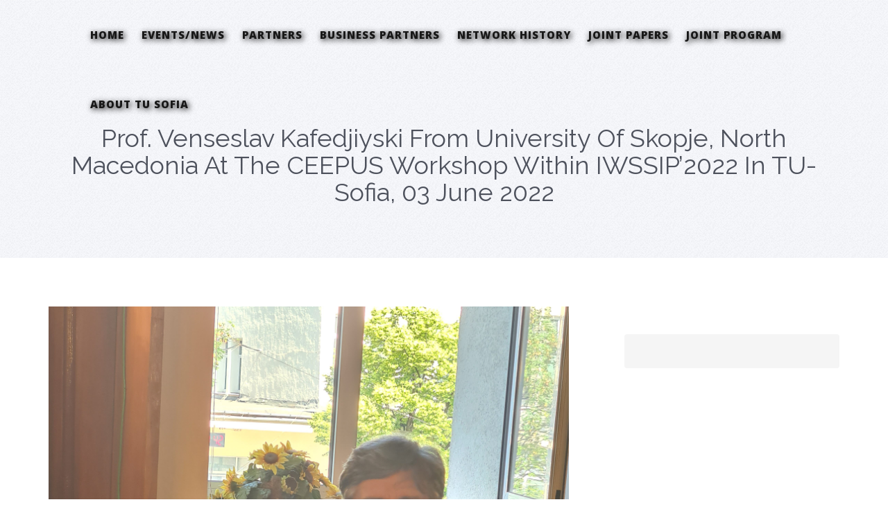

--- FILE ---
content_type: text/html; charset=UTF-8
request_url: https://ceepusmodcad.ubt-uni.net/work/prof-venseslav-kafedjiyski-from-university-of-skopje-north-macedonia-at-the-ceepus-workshop-within-iwssip2022-in-tu-sofia-03-june-2022/
body_size: 7241
content:
<!DOCTYPE html>
<html lang="en-US" class="no-js">
<head>
	<meta http-equiv="X-UA-Compatible" content="IE=9" />
	<meta charset="UTF-8">
	<meta name="viewport" content="width=device-width">
	<link rel="profile" href="https://gmpg.org/xfn/11">
	<link rel="pingback" href="https://ceepusmodcad.ubt-uni.net/xmlrpc.php">
    	<!-- HTML5 shim and Respond.js for IE8 support of HTML5 elements and media queries -->
	<!--[if lt IE 9]>
		  <script src="https://oss.maxcdn.com/html5shiv/3.7.2/html5shiv.min.js"></script>
		  <script src="https://oss.maxcdn.com/respond/1.4.2/respond.min.js"></script>
	<![endif]-->
    <title>Prof. Venseslav Kafedjiyski from University of Skopje, North Macedonia at the CEEPUS Workshop within IWSSIP&#8217;2022 in TU-Sofia, 03 June 2022 &#8211; CEEPUSMODCAD</title>
<link rel='dns-prefetch' href='//fonts.googleapis.com' />
<link rel='dns-prefetch' href='//s.w.org' />
<link rel="alternate" type="application/rss+xml" title="CEEPUSMODCAD &raquo; Feed" href="https://ceepusmodcad.ubt-uni.net/feed/" />
<link rel="alternate" type="application/rss+xml" title="CEEPUSMODCAD &raquo; Comments Feed" href="https://ceepusmodcad.ubt-uni.net/comments/feed/" />
		<script type="text/javascript">
			window._wpemojiSettings = {"baseUrl":"https:\/\/s.w.org\/images\/core\/emoji\/2.2.1\/72x72\/","ext":".png","svgUrl":"https:\/\/s.w.org\/images\/core\/emoji\/2.2.1\/svg\/","svgExt":".svg","source":{"concatemoji":"https:\/\/ceepusmodcad.ubt-uni.net\/wp-includes\/js\/wp-emoji-release.min.js?ver=4.7.29"}};
			!function(t,a,e){var r,n,i,o=a.createElement("canvas"),l=o.getContext&&o.getContext("2d");function c(t){var e=a.createElement("script");e.src=t,e.defer=e.type="text/javascript",a.getElementsByTagName("head")[0].appendChild(e)}for(i=Array("flag","emoji4"),e.supports={everything:!0,everythingExceptFlag:!0},n=0;n<i.length;n++)e.supports[i[n]]=function(t){var e,a=String.fromCharCode;if(!l||!l.fillText)return!1;switch(l.clearRect(0,0,o.width,o.height),l.textBaseline="top",l.font="600 32px Arial",t){case"flag":return(l.fillText(a(55356,56826,55356,56819),0,0),o.toDataURL().length<3e3)?!1:(l.clearRect(0,0,o.width,o.height),l.fillText(a(55356,57331,65039,8205,55356,57096),0,0),e=o.toDataURL(),l.clearRect(0,0,o.width,o.height),l.fillText(a(55356,57331,55356,57096),0,0),e!==o.toDataURL());case"emoji4":return l.fillText(a(55357,56425,55356,57341,8205,55357,56507),0,0),e=o.toDataURL(),l.clearRect(0,0,o.width,o.height),l.fillText(a(55357,56425,55356,57341,55357,56507),0,0),e!==o.toDataURL()}return!1}(i[n]),e.supports.everything=e.supports.everything&&e.supports[i[n]],"flag"!==i[n]&&(e.supports.everythingExceptFlag=e.supports.everythingExceptFlag&&e.supports[i[n]]);e.supports.everythingExceptFlag=e.supports.everythingExceptFlag&&!e.supports.flag,e.DOMReady=!1,e.readyCallback=function(){e.DOMReady=!0},e.supports.everything||(r=function(){e.readyCallback()},a.addEventListener?(a.addEventListener("DOMContentLoaded",r,!1),t.addEventListener("load",r,!1)):(t.attachEvent("onload",r),a.attachEvent("onreadystatechange",function(){"complete"===a.readyState&&e.readyCallback()})),(r=e.source||{}).concatemoji?c(r.concatemoji):r.wpemoji&&r.twemoji&&(c(r.twemoji),c(r.wpemoji)))}(window,document,window._wpemojiSettings);
		</script>
		<style type="text/css">
img.wp-smiley,
img.emoji {
	display: inline !important;
	border: none !important;
	box-shadow: none !important;
	height: 1em !important;
	width: 1em !important;
	margin: 0 .07em !important;
	vertical-align: -0.1em !important;
	background: none !important;
	padding: 0 !important;
}
</style>
<link rel='stylesheet' id='dashicons-css'  href='https://ceepusmodcad.ubt-uni.net/wp-includes/css/dashicons.min.css?ver=4.7.29' type='text/css' media='all' />
<link rel='stylesheet' id='wp-jquery-ui-dialog-css'  href='https://ceepusmodcad.ubt-uni.net/wp-includes/css/jquery-ui-dialog.min.css?ver=4.7.29' type='text/css' media='all' />
<link rel='stylesheet' id='contact-form-7-css'  href='https://ceepusmodcad.ubt-uni.net/wp-content/plugins/contact-form-7/includes/css/styles.css?ver=4.2.2' type='text/css' media='all' />
<link rel='stylesheet' id='rs-plugin-settings-css'  href='https://ceepusmodcad.ubt-uni.net/wp-content/plugins/revslider/public/assets/css/settings.css?ver=5.1.6' type='text/css' media='all' />
<style id='rs-plugin-settings-inline-css' type='text/css'>
#rs-demo-id {}
</style>
<link rel='stylesheet' id='woocommerce-layout-css'  href='//ceepusmodcad.ubt-uni.net/wp-content/plugins/woocommerce/assets/css/woocommerce-layout.css?ver=2.6.6' type='text/css' media='all' />
<link rel='stylesheet' id='woocommerce-smallscreen-css'  href='//ceepusmodcad.ubt-uni.net/wp-content/plugins/woocommerce/assets/css/woocommerce-smallscreen.css?ver=2.6.6' type='text/css' media='only screen and (max-width: 768px)' />
<link rel='stylesheet' id='woocommerce-general-css'  href='//ceepusmodcad.ubt-uni.net/wp-content/plugins/woocommerce/assets/css/woocommerce.css?ver=2.6.6' type='text/css' media='all' />
<link rel='stylesheet' id='manual-style-css'  href='https://ceepusmodcad.ubt-uni.net/wp-content/themes/manual/style.css?ver=4.7.29' type='text/css' media='all' />
<link rel='stylesheet' id='manual-fonts-css'  href='//fonts.googleapis.com/css?family=Source+Sans+Pro:300,400,600,700|Open+Sans:100,200,300,400,600,700,800|Roboto:300,400,500,700|Raleway:400&#038;subset=latin,latin-ext' type='text/css' media='all' />
<link rel='stylesheet' id='manual-bootstrap-css'  href='https://ceepusmodcad.ubt-uni.net/wp-content/themes/manual/css/lib/bootstrap.min.css?ver=3.3.1' type='text/css' media='all' />
<link rel='stylesheet' id='manual-css-owl-css'  href='https://ceepusmodcad.ubt-uni.net/wp-content/themes/manual/js/owl/owl.carousel.css?ver=4.7.29' type='text/css' media='all' />
<link rel='stylesheet' id='manual-css-owl-theme-css'  href='https://ceepusmodcad.ubt-uni.net/wp-content/themes/manual/js/owl/owl.theme.css?ver=4.7.29' type='text/css' media='all' />
<link rel='stylesheet' id='manual-effect-css'  href='https://ceepusmodcad.ubt-uni.net/wp-content/themes/manual/css/hover.css?ver=4.7.29' type='text/css' media='all' />
<link rel='stylesheet' id='manual-css-mCustomScrollbar-css'  href='https://ceepusmodcad.ubt-uni.net/wp-content/themes/manual/js/cscrollbar/mcustomscrollbar.css?ver=4.7.29' type='text/css' media='all' />
<link rel='stylesheet' id='woocommerce-css'  href='https://ceepusmodcad.ubt-uni.net/wp-content/themes/manual/css/woocommerce.min.css?ver=4.7.29' type='text/css' media='all' />
<script type='text/javascript' src='https://ceepusmodcad.ubt-uni.net/wp-includes/js/jquery/jquery.js?ver=1.12.4'></script>
<script type='text/javascript' src='https://ceepusmodcad.ubt-uni.net/wp-includes/js/jquery/jquery-migrate.min.js?ver=1.4.1'></script>
<script type='text/javascript' src='https://ceepusmodcad.ubt-uni.net/wp-content/plugins/revslider/public/assets/js/jquery.themepunch.tools.min.js?ver=5.1.6'></script>
<script type='text/javascript' src='https://ceepusmodcad.ubt-uni.net/wp-content/plugins/revslider/public/assets/js/jquery.themepunch.revolution.min.js?ver=5.1.6'></script>
<script type='text/javascript'>
/* <![CDATA[ */
var wc_add_to_cart_params = {"ajax_url":"\/wp-admin\/admin-ajax.php","wc_ajax_url":"\/work\/prof-venseslav-kafedjiyski-from-university-of-skopje-north-macedonia-at-the-ceepus-workshop-within-iwssip2022-in-tu-sofia-03-june-2022\/?wc-ajax=%%endpoint%%","i18n_view_cart":"View Cart","cart_url":"https:\/\/ceepusmodcad.ubt-uni.net","is_cart":"","cart_redirect_after_add":"no"};
/* ]]> */
</script>
<script type='text/javascript' src='//ceepusmodcad.ubt-uni.net/wp-content/plugins/woocommerce/assets/js/frontend/add-to-cart.min.js?ver=2.6.6'></script>
<script type='text/javascript' src='https://ceepusmodcad.ubt-uni.net/wp-content/plugins/js_composer/assets/js/vendors/woocommerce-add-to-cart.js?ver=5.0'></script>
<link rel='https://api.w.org/' href='https://ceepusmodcad.ubt-uni.net/wp-json/' />
<link rel="EditURI" type="application/rsd+xml" title="RSD" href="https://ceepusmodcad.ubt-uni.net/xmlrpc.php?rsd" />
<link rel="wlwmanifest" type="application/wlwmanifest+xml" href="https://ceepusmodcad.ubt-uni.net/wp-includes/wlwmanifest.xml" /> 
<link rel='prev' title='Assoc. prof. Anna Pyonkevic from University of Economics in Katowice, Poland, presenting at the CEEPUS Workshop within IWSSIP&#8217;2022 in TU-Sofia, 03 June 2022' href='https://ceepusmodcad.ubt-uni.net/work/assoc-prof-anna-pyonkevic-from-university-of-economics-in-katowice-poland-presenting-at-the-ceepus-workshop-within-iwssip2022-in-tu-sofia-03-june-2022/' />
<link rel='next' title='The doctoral student Krisel Tola is probating IMA-NET platform at the CEEPUS Workshop within IWSSIP&#8217;2022 in TU-Sofia, 03 June 2022' href='https://ceepusmodcad.ubt-uni.net/work/the-doctoral-student-krisel-tola-is-probating-ima-net-platform-at-the-ceepus-workshop-within-iwssip2022-in-tu-sofia-03-june-2022/' />
<meta name="generator" content="WordPress 4.7.29" />
<meta name="generator" content="WooCommerce 2.6.6" />
<link rel="canonical" href="https://ceepusmodcad.ubt-uni.net/work/prof-venseslav-kafedjiyski-from-university-of-skopje-north-macedonia-at-the-ceepus-workshop-within-iwssip2022-in-tu-sofia-03-june-2022/" />
<link rel='shortlink' href='https://ceepusmodcad.ubt-uni.net/?p=2030' />
<link rel="alternate" type="application/json+oembed" href="https://ceepusmodcad.ubt-uni.net/wp-json/oembed/1.0/embed?url=https%3A%2F%2Fceepusmodcad.ubt-uni.net%2Fwork%2Fprof-venseslav-kafedjiyski-from-university-of-skopje-north-macedonia-at-the-ceepus-workshop-within-iwssip2022-in-tu-sofia-03-june-2022%2F" />
<link rel="alternate" type="text/xml+oembed" href="https://ceepusmodcad.ubt-uni.net/wp-json/oembed/1.0/embed?url=https%3A%2F%2Fceepusmodcad.ubt-uni.net%2Fwork%2Fprof-venseslav-kafedjiyski-from-university-of-skopje-north-macedonia-at-the-ceepus-workshop-within-iwssip2022-in-tu-sofia-03-june-2022%2F&#038;format=xml" />
<!-- <meta name="NextGEN" version="2.2.14" /> -->
<style type="text/css">.noise-break{  background-color:#F8F8F8; padding: 60px 0px!important; }h1.inner-header{ color:#4d515c!important; font-size: 36px!important; text-transform:capitalize; letter-spacing: 0px; font-weight:400; }#breadcrumbs {color:#919191; } #breadcrumbs a{ color:#919191; } #breadcrumbs a:hover{ color:#636363; }p.inner-header-color { color:#989CA6; font-size:18px!important;; }.header-text-align, #breadcrumbs{ text-align:center; }#breadcrumbs{ text-transform:capitalize; letter-spacing: 0px; font-size: 14px; }</style>			<style type="text/css">
				img.home-logo-hide{ display:none; }img.home-logo-show{ display:block; } .navbar { position: absolute!important; width: 100%;  background: transparent!important;  } .navbar-inverse { border-color:none!important; } body.home .navbar-inverse .navbar-nav>li>a {  color: #000000!important;  } body.home .navbar-inverse .navbar-nav > li > a:hover{  color: #7C7C7C!important;  }.padding-jumbotron{padding:35px 0px 0px;}.jumbotron.jumbotron-inner-fix .inner-margin-top{padding-top: 110px!important;}.jumbotron.jumbotron-inner-fix {position: inherit;}.jumbotron .jumbotron-bg-color {background-color: rgba(0, 0, 0, 0.2);padding: 170px 0;}body.home nav.navbar.after-scroll-wrap img.home-logo-hide { display: block!important; }body.home nav.navbar.after-scroll-wrap img.home-logo-show { display: none!important; }@media (min-width:768px) and (max-width:991px) {  .navbar { position:relative!important; background: #FFFFFF!important; } .jumbotron.jumbotron-inner-fix .inner-margin-top{ padding-top: 0px!important; } .navbar-inverse .navbar-nav > li > a { color: #181818!important; } .padding-jumbotron{  padding:0px 0px 0px; } body.home .navbar-inverse .navbar-nav>li>a { color: #000000!important; } body.home .navbar-inverse .navbar-nav > li > a:hover{ color: #7C7C7C!important; } } @media (max-width:767px) {  .navbar { position:relative!important; background: #FFFFFF!important; } .padding-jumbotron{ padding:0px 10px;  } .navbar-inverse .navbar-nav > li > a { color: #181818!important; padding-top: 10px!important; } .jumbotron.jumbotron-inner-fix .inner-margin-top { padding-top: 0px!important;  } .navbar-inverse .navbar-nav > li > a { border-top: none!important; } body.home .navbar-inverse .navbar-nav>li>a { color: #000000!important; } body.home .navbar-inverse .navbar-nav > li > a:hover{ color: #7C7C7C!important; } }				
				.jumbotron .titletag_dec { color: #FFFFFF; font-size:22px!important; } h1#glob-msg-box { color: #FFFFFF!important; } .jumbotron .titletag_dec { color: #FFFFFF!important; }
									img.inner-page-white-logo {display: none!important;}
									
								
				.custom-link, .custom-link-blog, .more-link, .load_more a {color: rgba(70,178,137,1) !important;}.custom-link:hover, .custom-link-blog:hover, .more-link:hover, .load_more a:hover { color: rgba(51,51,51,1) !important; }
								
								.button-custom, p.home-message-darkblue-bar, p.portfolio-des-n-link, .portfolio-section .portfolio-button-top, .body-content .wpcf7 input[type="submit"], .container .blog-btn, .sidebar-widget.widget_search input[type="submit"], .navbar-inverse .navbar-toggle, .custom_login_form input[type="submit"], .custom-botton, button#bbp_user_edit_submit, button#bbp_topic_submit, button#bbp_reply_submit, button#bbp_merge_topic_submit, .bbp_widget_login button#user-submit {background-color: rgba(70,178,137,1) !important;}.navbar-inverse .navbar-toggle, .container .blog-btn { border-color: rgba(70,178,137,1)!important;}.button-custom:hover, p.home-message-darkblue-bar:hover, .body-content .wpcf7 input[type="submit"]:hover, .container .blog-btn:hover, .sidebar-widget.widget_search input[type="submit"]:hover, .navbar-inverse .navbar-toggle:hover, .custom_login_form input[type="submit"]:hover, .custom-botton:hover, button#bbp_user_edit_submit:hover, button#bbp_topic_submit:hover, button#bbp_reply_submit:hover, button#bbp_merge_topic_submit:hover, .bbp_widget_login button#user-submit:hover{  background-color: rgba(71,196,148,1) !important; }
								.footer-go-uplink { color:rgba(176,176,176,1)!important; font-size: 24px!important; }
								.browse-help-desk .browse-help-desk-div .i-fa:hover, ul.news-list li.cat-lists:hover:before, .body-content li.cat.inner:hover:before, .kb-box-single:hover:before {color:rgba(71,196,148,1); } .social-share-box:hover { background:rgba(71,196,148,1); border: 1px solid rgba(71,196,148,1); }
								
								.form-control.header-search.search_loading { background: #fff url("https://ceepusmodcad.ubt-uni.net/wp-content/themes/manual/img/loader.svg") no-repeat right 255px center!important; } @media (max-width:767px) { .form-control.header-search.search_loading { background: #fff url("https://ceepusmodcad.ubt-uni.net/wp-content/themes/manual/img/loader.svg") no-repeat right 115px center!important; } }
								
				
								
				.footer-bg { background: #252525; } .footer-widget h5 { color: #DDDDDD!important; } .footer-widget .textwidget { color: #919191!important; } .footer-widget a {
    color: #919191!important; } .footer-widget a:hover { color:#BEBCBC!important; } span.post-date { color: #919191; }.footer_social_copyright, .footer-bg.footer-type-one{ background-color: #1b1b1b; } .footer-btm-box p, .footer-bg.footer-type-one p { color: #828282; } .footer-btm-box a, .footer-bg.footer-type-one .footer-btm-box-one a{ color: #9E9D9D!important;  } .footer-btm-box a:hover, .footer-bg.footer-type-one .footer-btm-box-one a:hover { color: #C4C4C4!important; } .footer-btm-box .social-footer-icon, .footer-bg.footer-type-one .social-footer-icon { color: #7E7E7E; } .footer-btm-box .social-footer-icon:hover, .footer-bg.footer-type-one .social-footer-icon:hover { color:#FFFFFF; }.navbar-inverse .navbar-nav > li > a {
    text-transform: uppercase;
    font-weight: 800;
    font-size: 15px;
    padding: 0 17px;
    padding: 0 0px 0px 25px;
    letter-spacing: 1px;
    line-height: 100px;
    text-shadow: 2px 2px 8px #000000;
}            </style>
          <meta name="generator" content="Powered by Visual Composer - drag and drop page builder for WordPress."/>
<!--[if lte IE 9]><link rel="stylesheet" type="text/css" href="https://ceepusmodcad.ubt-uni.net/wp-content/plugins/js_composer/assets/css/vc_lte_ie9.min.css" media="screen"><![endif]--><meta name="generator" content="Powered by Slider Revolution 5.1.6 - responsive, Mobile-Friendly Slider Plugin for WordPress with comfortable drag and drop interface." />
<style type="text/css" title="dynamic-css" class="options-output">.site-title{color:#020202;}.site-title{color:#FFFFFF;}.site-title{color:#FFFFFF;}</style><noscript><style type="text/css"> .wpb_animate_when_almost_visible { opacity: 1; }</style></noscript></head>

<body class="manual_portfolio-template-default single single-manual_portfolio postid-2030 wpb-js-composer js-comp-ver-5.0 vc_responsive">
<!--Navigation Menu-->
<nav class="navbar navbar-inverse">
  <div class="container nav-fix">
  
    <div class="navbar-header">
      <button type="button" class="navbar-toggle collapsed" data-toggle="collapse" data-target="#navbar" aria-expanded="false" aria-controls="navbar"> 
		  <span class="sr-only"></span> 
		  <span class="icon-bar"></span> 
		  <span class="icon-bar"></span> 
		  <span class="icon-bar"></span> 
	  </button>
       
	</div>
    
	<div id="navbar" class="navbar-collapse collapse">
	   <ul id="menu-main" class="nav navbar-nav "><li id="menu-item-1111" class="menu-item menu-item-type-post_type menu-item-object-page menu-item-home"><a href="https://ceepusmodcad.ubt-uni.net/">Home</a></li>
<li id="menu-item-1141" class="menu-item menu-item-type-post_type menu-item-object-page"><a href="https://ceepusmodcad.ubt-uni.net/portfolio-4-column-masonry/">Events/News</a></li>
<li id="menu-item-1279" class="menu-item menu-item-type-post_type menu-item-object-page"><a href="https://ceepusmodcad.ubt-uni.net/partners/">Partners</a></li>
<li id="menu-item-1994" class="menu-item menu-item-type-post_type menu-item-object-page"><a href="https://ceepusmodcad.ubt-uni.net/business-partners/">Business Partners</a></li>
<li id="menu-item-1268" class="menu-item menu-item-type-post_type menu-item-object-page"><a href="https://ceepusmodcad.ubt-uni.net/network-history/">Network History</a></li>
<li id="menu-item-1435" class="menu-item menu-item-type-post_type menu-item-object-page"><a href="https://ceepusmodcad.ubt-uni.net/joint-papers/">Joint Papers</a></li>
<li id="menu-item-1743" class="menu-item menu-item-type-post_type menu-item-object-page"><a href="https://ceepusmodcad.ubt-uni.net/joint-program/">Joint Program</a></li>
<li id="menu-item-1390" class="menu-item menu-item-type-custom menu-item-object-custom"><a href="http://tu-sofia.bg/">About TU Sofia</a></li>
</ul>    </div>
	
  </div>
</nav>
<!-- Global Bar -->
<div class="jumbotron inner-jumbotron jumbotron-inner-fix noise-break" style=" " >
  <div class="container inner-margin-top">
    <div class="row">
            <div class="col-md-12 col-sm-12 header-text-align">
        <h1 class="inner-header">
          Prof. Venseslav Kafedjiyski from University of Skopje, North Macedonia at the CEEPUS Workshop within IWSSIP&#8217;2022 in TU-Sofia, 03 June 2022        </h1>
        <p class="inner-header-color"></p>
        
                
      </div>
          </div>
  </div>
</div>

<!-- /start container -->
<div class="container content-wrapper body-content">
  <div class="row margin-top-btm-50">
        <div class="col-md-8 col-sm-8 ">
                  <div class="owl-portfolio"><div class="item"><img width="3024" height="4032" src="https://ceepusmodcad.ubt-uni.net/wp-content/uploads/2022/10/VKafe_CWSH_TUS_June2022-e1665597680324.jpg" class="item" alt="" srcset="https://ceepusmodcad.ubt-uni.net/wp-content/uploads/2022/10/VKafe_CWSH_TUS_June2022-e1665597680324.jpg 3024w, https://ceepusmodcad.ubt-uni.net/wp-content/uploads/2022/10/VKafe_CWSH_TUS_June2022-e1665597680324-225x300.jpg 225w, https://ceepusmodcad.ubt-uni.net/wp-content/uploads/2022/10/VKafe_CWSH_TUS_June2022-e1665597680324-768x1024.jpg 768w" sizes="(max-width: 3024px) 100vw, 3024px" /></div></div>      <div class="entry-content clearfix">
              </div>
                        <div style="clear:both"></div>
      <span class="manual-views" id="manual-views-2030"></span> <br>
    </div>
        <aside class="col-md-4 col-sm-4" id="sidebar-box">
    
            <div class="portfolio-link-box-padding-left" style="margin-bottom:40px;">
        <h5></h5>
        <p></p>
        
                
      </div>
            
      <div class="custom-well sidebar-nav portfolio-widget-left-margin" style="clear:both;">
              </div>
    </aside>
      </div>
</div>


<!--Next Previous-->
<div class="portfolio-next-prv-bar">
  <div class="container">
    <div class="portfolio-prev col-md-4 col-sm-12">
      
    </div>
    <div class="col-md-4 col-sm-12 portfolio-soial">
      		<div class="social-box">
		<a target="_blank" href="https://twitter.com/home?status=https://ceepusmodcad.ubt-uni.net/work/prof-venseslav-kafedjiyski-from-university-of-skopje-north-macedonia-at-the-ceepus-workshop-within-iwssip2022-in-tu-sofia-03-june-2022/"><i class="fa fa-twitter social-share-box"></i></a><a target="_blank" href="https://www.facebook.com/sharer/sharer.php?u=https://ceepusmodcad.ubt-uni.net/work/prof-venseslav-kafedjiyski-from-university-of-skopje-north-macedonia-at-the-ceepus-workshop-within-iwssip2022-in-tu-sofia-03-june-2022/" title="facebook"><i class="fa fa-facebook social-share-box"></i></a><a target="_blank" href="https://pinterest.com/pin/create/button/?url=https://ceepusmodcad.ubt-uni.net/work/prof-venseslav-kafedjiyski-from-university-of-skopje-north-macedonia-at-the-ceepus-workshop-within-iwssip2022-in-tu-sofia-03-june-2022/&media=&description="><i class="fa fa-pinterest social-share-box"></i></a><a target="_blank" href="https://plus.google.com/share?url=https://ceepusmodcad.ubt-uni.net/work/prof-venseslav-kafedjiyski-from-university-of-skopje-north-macedonia-at-the-ceepus-workshop-within-iwssip2022-in-tu-sofia-03-june-2022/"><i class="fa fa-google-plus social-share-box"></i></a><a target="_blank" href="/cdn-cgi/l/email-protection#cef19dbbaca4abadbaf38fb9abbda1a3abee9ea1bdba"><i class="fa fa-envelope-o social-share-box"></i></a><a target="_blank" href="http://www.linkedin.com/shareArticle?mini=true&amp;url=https://ceepusmodcad.ubt-uni.net/work/prof-venseslav-kafedjiyski-from-university-of-skopje-north-macedonia-at-the-ceepus-workshop-within-iwssip2022-in-tu-sofia-03-june-2022/"><i class="fa fa-linkedin social-share-box"></i></a>		</div>
		    </div>
    <div class="portfolio-next col-md-4 col-sm-12">
       
    </div>
  </div>
</div>
<!--Eof Next Previous-->
</div>
</div>

<!-- SECTION FOOTER TOP-->

<div id="footer-info" >
  <div class="bg-color" style=" background:rgba(90,167,115,1); ">
    <div class="container">
      <div class="row  text-padding" style="margin:1px 0px">
        <div class="col-md-12 col-sm-12 footer-msg-bar">
                  </div>
      </div>
    </div>
  </div>
</div>

<!-- SECTION FOOTER -->
<footer>
  <div class="footer-bg "  style="padding: 65px 0px 0px;" >
        <div class="container">
      <div class="row">
        <div class="col-md-3 col-sm-6">
			        </div>
                <div class="col-md-3 col-sm-6">
			        </div>
                <div class="col-md-3 col-sm-6">
			        </div>
                <div class="col-md-3 col-sm-6">
			        </div>
              </div>
    </div>
        
        <div class="footer_social_copyright">
      <div class="container">
        <div class="row">
          <div class="col-md-12 col-sm-12 footer-btm-box" style=" " >
                       <ul class="social-foot" style="padding-left:0px;">
                      
                
                
                
                
                
                
        		
		            </ul>
                        <p>
              CeepusModCad 2017            </p>
                      </div>
        </div>
      </div>
    </div>
      </div>
</footer>


<!-- ngg_resource_manager_marker --><script data-cfasync="false" src="/cdn-cgi/scripts/5c5dd728/cloudflare-static/email-decode.min.js"></script><script type='text/javascript' src='https://ceepusmodcad.ubt-uni.net/wp-includes/js/jquery/ui/core.min.js?ver=1.11.4'></script>
<script type='text/javascript' src='https://ceepusmodcad.ubt-uni.net/wp-includes/js/jquery/ui/widget.min.js?ver=1.11.4'></script>
<script type='text/javascript' src='https://ceepusmodcad.ubt-uni.net/wp-includes/js/jquery/ui/mouse.min.js?ver=1.11.4'></script>
<script type='text/javascript' src='https://ceepusmodcad.ubt-uni.net/wp-includes/js/jquery/ui/resizable.min.js?ver=1.11.4'></script>
<script type='text/javascript' src='https://ceepusmodcad.ubt-uni.net/wp-includes/js/jquery/ui/draggable.min.js?ver=1.11.4'></script>
<script type='text/javascript' src='https://ceepusmodcad.ubt-uni.net/wp-includes/js/jquery/ui/button.min.js?ver=1.11.4'></script>
<script type='text/javascript' src='https://ceepusmodcad.ubt-uni.net/wp-includes/js/jquery/ui/position.min.js?ver=1.11.4'></script>
<script type='text/javascript' src='https://ceepusmodcad.ubt-uni.net/wp-includes/js/jquery/ui/dialog.min.js?ver=1.11.4'></script>
<script type='text/javascript' src='https://ceepusmodcad.ubt-uni.net/wp-includes/js/wpdialog.min.js?ver=4.7.29'></script>
<script type='text/javascript' src='https://ceepusmodcad.ubt-uni.net/wp-content/plugins/contact-form-7/includes/js/jquery.form.min.js?ver=3.51.0-2014.06.20'></script>
<script type='text/javascript'>
/* <![CDATA[ */
var _wpcf7 = {"loaderUrl":"https:\/\/ceepusmodcad.ubt-uni.net\/wp-content\/plugins\/contact-form-7\/images\/ajax-loader.gif","sending":"Sending ..."};
/* ]]> */
</script>
<script type='text/javascript' src='https://ceepusmodcad.ubt-uni.net/wp-content/plugins/contact-form-7/includes/js/scripts.js?ver=4.2.2'></script>
<script type='text/javascript' src='//ceepusmodcad.ubt-uni.net/wp-content/plugins/woocommerce/assets/js/jquery-blockui/jquery.blockUI.min.js?ver=2.70'></script>
<script type='text/javascript'>
/* <![CDATA[ */
var woocommerce_params = {"ajax_url":"\/wp-admin\/admin-ajax.php","wc_ajax_url":"\/work\/prof-venseslav-kafedjiyski-from-university-of-skopje-north-macedonia-at-the-ceepus-workshop-within-iwssip2022-in-tu-sofia-03-june-2022\/?wc-ajax=%%endpoint%%"};
/* ]]> */
</script>
<script type='text/javascript' src='//ceepusmodcad.ubt-uni.net/wp-content/plugins/woocommerce/assets/js/frontend/woocommerce.min.js?ver=2.6.6'></script>
<script type='text/javascript' src='//ceepusmodcad.ubt-uni.net/wp-content/plugins/woocommerce/assets/js/jquery-cookie/jquery.cookie.min.js?ver=1.4.1'></script>
<script type='text/javascript'>
/* <![CDATA[ */
var wc_cart_fragments_params = {"ajax_url":"\/wp-admin\/admin-ajax.php","wc_ajax_url":"\/work\/prof-venseslav-kafedjiyski-from-university-of-skopje-north-macedonia-at-the-ceepus-workshop-within-iwssip2022-in-tu-sofia-03-june-2022\/?wc-ajax=%%endpoint%%","fragment_name":"wc_fragments"};
/* ]]> */
</script>
<script type='text/javascript' src='//ceepusmodcad.ubt-uni.net/wp-content/plugins/woocommerce/assets/js/frontend/cart-fragments.min.js?ver=2.6.6'></script>
<script type='text/javascript' src='https://ceepusmodcad.ubt-uni.net/wp-content/themes/manual/js/bootstrap.min.js?ver=4.7.29'></script>
<script type='text/javascript' src='https://ceepusmodcad.ubt-uni.net/wp-content/themes/manual/js/timer.js?ver=4.7.29'></script>
<script type='text/javascript' src='https://ceepusmodcad.ubt-uni.net/wp-content/themes/manual/js/appear.js?ver=4.7.29'></script>
<script type='text/javascript' src='https://ceepusmodcad.ubt-uni.net/wp-content/themes/manual/js/parallax/parallax.min.js?ver=4.7.29'></script>
<script type='text/javascript' src='https://ceepusmodcad.ubt-uni.net/wp-content/themes/manual/js/parallax/parallax.js?ver=4.7.29'></script>
<script type='text/javascript' src='https://ceepusmodcad.ubt-uni.net/wp-content/themes/manual/js/owl/owl.carousel.js?ver=4.7.29'></script>
<script type='text/javascript' src='https://ceepusmodcad.ubt-uni.net/wp-content/themes/manual/js/masonry-docs.min.js?ver=4.7.29'></script>
<script type='text/javascript' src='https://ceepusmodcad.ubt-uni.net/wp-content/themes/manual/js/isotope/isotope.js?ver=4.7.29'></script>
<script type='text/javascript' src='https://ceepusmodcad.ubt-uni.net/wp-content/themes/manual/js/imagesloaded.js?ver=4.7.29'></script>
<script type='text/javascript' src='https://ceepusmodcad.ubt-uni.net/wp-content/themes/manual/js/advsearch.js?ver=4.7.29'></script>
<script type='text/javascript' src='https://ceepusmodcad.ubt-uni.net/wp-content/themes/manual/js/cscrollbar/customscrollbar.js?ver=4.7.29'></script>
<script type='text/javascript' src='https://ceepusmodcad.ubt-uni.net/wp-content/themes/manual/js/theme.js?ver=4.7.29'></script>
<script type='text/javascript'>
/* <![CDATA[ */
var doc_ajax_var = {"url":"https:\/\/ceepusmodcad.ubt-uni.net\/wp-admin\/admin-ajax.php","nonce":"820966538d"};
/* ]]> */
</script>
<script type='text/javascript' src='https://ceepusmodcad.ubt-uni.net/wp-content/themes/manual/js/voting-front.js?ver=1.0'></script>
<script type='text/javascript' src='https://ceepusmodcad.ubt-uni.net/wp-includes/js/wp-embed.min.js?ver=4.7.29'></script>
<script type="text/javascript">
    var sticky_menu = 1;
    var manual_searchmsg = 'Please Let Us Know Your Problem';
	
	var owlCarousel_item = 4;
		var live_search_active = 1;
	var live_search_url = 'https://ceepusmodcad.ubt-uni.net/';
		
	/**** DOCUMENTATION  ****/
		var doc_catpage_hash = 2;
	var doc_catpage_active = 2;
	var doc_cookie_sh = 2;
	var doc_scroll_menu_define_height = '401px';
	var go_up_icon = 'fa fa-arrow-up';
    var execute_js_after_ajax_call_pg_doc = '2';
		
	/*** FAQ ***/
			var faq_search_id = '';
		</script>
<script defer src="https://static.cloudflareinsights.com/beacon.min.js/vcd15cbe7772f49c399c6a5babf22c1241717689176015" integrity="sha512-ZpsOmlRQV6y907TI0dKBHq9Md29nnaEIPlkf84rnaERnq6zvWvPUqr2ft8M1aS28oN72PdrCzSjY4U6VaAw1EQ==" data-cf-beacon='{"version":"2024.11.0","token":"168338ded9c44046bfc20c7195108e7a","r":1,"server_timing":{"name":{"cfCacheStatus":true,"cfEdge":true,"cfExtPri":true,"cfL4":true,"cfOrigin":true,"cfSpeedBrain":true},"location_startswith":null}}' crossorigin="anonymous"></script>
</body></html>

--- FILE ---
content_type: text/html; charset=UTF-8
request_url: https://ceepusmodcad.ubt-uni.net/wp-admin/admin-ajax.php
body_size: -409
content:
2030